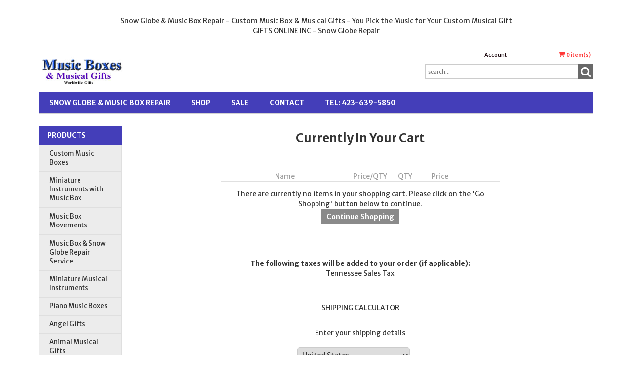

--- FILE ---
content_type: text/html;charset=utf-8
request_url: https://www.giftsonline.net/show_cart.cfm?PID=1329&CartID=518A3CE4-6AF0-4253-B7A87757A18C7860
body_size: 16528
content:

<!DOCTYPE html PUBLIC "-//W3C//DTD XHTML 1.0 Transitional//EN" "http://www.w3.org/TR/xhtml1/DTD/xhtml1-transitional.dtd">
<html>
<head>
<title>Items in Your Shopping Cart</title>
<meta name="keywords" content="SE_Keywords">
<meta name="description" content="SE_Description">
<link href="https://www79.instantestore.com/iestore2_images/css/common_site.css" rel="stylesheet" type="text/css" />
<!-- main JQuery 1.6.1 -->
<script language="Javascript" src="//ajax.googleapis.com/ajax/libs/jquery/1.6.1/jquery.min.js"></script>
<script>var $jq161 = jQuery.noConflict();</script>
<!-- main JQuery 1.12.4 -->
<script language="Javascript" src="//ajax.googleapis.com/ajax/libs/jquery/1.12.4/jquery.min.js"></script>
<script language="Javascript" src="https://media.instantestore.com/jquery/jquery-migrate-1.4.1.js"></script>
<script>var jq12 = jQuery.noConflict();var $amazon = jQuery.noConflict();var $country_state = jQuery.noConflict();var $canvas = jQuery.noConflict();var $checkout = jQuery.noConflict();var $parsley = jQuery.noConflict();var $login = jQuery.noConflict();var $f = jQuery.noConflict();var $trial = jQuery.noConflict();var $j = jQuery.noConflict();var $ = jQuery.noConflict();</script>
<!-- standard Bootstrap -->
<link id="tt" rel="stylesheet" href="https://media.instantestore.com/bootstrap/3.3.6/css/bootstrap.min.css">
<script src="https://media.instantestore.com/bootstrap/3.3.6/js/bootstrap.min.js"></script>
<!-- standard FontAwesome -->
<link rel="stylesheet" href="https://media.instantestore.com/font-awesome/4.6.3/css/font-awesome.min.css">
<script language="javascript" src="/jscript/prettyphoto/js/jquery.prettyPhoto.new.js"></script>
<link href="/jscript/prettyphoto/css/prettyPhoto.css" rel="stylesheet" type="text/css" />
<script type="text/javascript" charset="utf-8">
$jq161(document).ready(function(){
$jq161("a[rel^='prettyPhoto']").prettyPhoto({social_tools:false,show_title:false,allow_resize: false});
});
</script>
<script>
$(document).ready(function(){
$.post("recommend_functions.cfm",
{
type: "setUserTime",
clientUTCOffset: function getClientUTCOffset() {var d = new Date();var clientUTCOffset = d.getTimezoneOffset();return clientUTCOffset;},
checkThis: "602C1F4BB396E30D49814EA372D05625"
}/*, function(data,status){alert("Data: " + data + "\nStatus: " + status);}*/
);
});
</script>
<style>.subtle_input {display:none !important;}</style>
<script src="/jscript/mutation/mutation_events.js"></script>
<script>
var passcfid = "CFID=84d2c592-1af7-4f79-a749-e947f5de4186&CFTOKEN=0&jsessionid=C4B7170CA31DD6168658329C8EBC318B";
</script>
<script>
var gdpr = 1;
var storename = "Gifts Online";
var cid = "0";
var cname = "";
var cprice_level = "0";
var showzerotax = 0;
var rightdate = "28-1-2026";
var dayoftheweek = "4";
var righttime = "16:59:49";
var asiapayglobal = 0;
var currencytype = "$";
</script>
<!-- jQuery (necessary for Bootstrap's JavaScript plugins) -->
<meta name="viewport" content="width=device-width, initial-scale=1, maximum-scale=1">
<meta http-equiv="Content-Type" content="text/html; charset=utf-8" />
<!--webfont-->
<link href="//fonts.googleapis.com/css?family=Merriweather+Sans:300,400,700,800" rel="stylesheet">
<!-- ICON FONTS -->
<!-- cart -->
<script src="images_10/simplicity8/js/simpleCart.min.js"> </script>
<!-- css -->
<link rel="stylesheet" href="images_10/simplicity8/css/flexslider.css" type="text/css" media="screen" />
<link rel="stylesheet" href="images_10/simplicity8/css/swiper.min.css"/>
<link rel="stylesheet" href="images_10/simplicity8/css/jasny-bootstrap.min.css"/>
<!-- JQUERY -->
<script src="images_10/simplicity8/js/jasny-bootstrap.js" type="text/javascript"></script>
<script src="//cdn10.instantestore.com/js/imagesloaded.js"></script>
<script src="/jscript/fixheights.js"></script>
<script src="/jscript/swiper/js/swiper.min.js"></script>
<link href="images_10/simplicity8/site.css?datetime=2026-01-27 04:47:37" rel="stylesheet" type="text/css" />
<meta name="iestemplateversion" content="10">
</head>
<body>
<script>
try {
var customtext = {"POINTS_MESSAGE_2":"Please login, before you can redeem the following products.","RECURRINGVIEWDETAILS":"[View Details]","POPUPPERSONALIZATIONMSG":"Personalization required for product","SHOW_CART_11":"Checkout","YOURORDERISBELOW":"Your order is below","SHOW_CART_17":"Apply Discount","SHIPPING_CAL14":"Unable to calculate shipping rates. Please try again","RECURRINGVALUEALERT":"Recurring\/Installment orders can't checkout with order value less than 0","SHIPPING_CAL02":"Enter your shipping details","SHOW_CART_12":"Customers who bought items in your shopping cart also bought:","E02":"Sorry. The product you want to order,","POPUPCUSTOMIZATIONMSG":"Customization required for product","E03":"is currently out of stock.","SHOW_CART_13":"There are currently no items in your shopping cart. Please click on the 'Go Shopping' button below to continue.","SHIPPING_CAL09":"Please select your state","SHOW_CART_06":"Personalize:","SHIPPING_CAL06":"Calculate Shipping","SHIPPING_CAL03":"Country","SHOW_CART_03":"QTY","SHIPPING_CAL15":"Calculate More","GCLOADINGTEXT2":"Loading Google Checkout...","SHIPPING_CAL17":"Outside","P02":"Close","PAYMENTVIAINSTALLMENTHEADER":"Payment Via Installment?","YOURORDERISBELOW2":"UK mainland customers (excl.Highlands) - Order over","SHOW_CART_16":"Coupon\/Certificate Code:","CONTINUE":"Continue","NOTHANKYOU":"No, Thank you.","GCCONNECTIONFAIL":"Connection failed while preparing information for Google. Please try again.","E01":"Out Of Stock","MODIFY_ORDER":"Modify Order","DAY":"day","GCLOADINGTEXT":"Preparing information for Google...","SHIPPING_CAL12":"Unable to locate city\/state for the ZIP code you entered","GOOGLEIMAGEALTDESC":"Fast checkout through Google","SHIPPING_CAL16":"Within","GCCANNOTCHECKOUT":"Sorry, but you can't check out with your current cart contents using Google Checkout.","SHOW_CART_09":"Continue Shopping","SHOW_CART_02":"Price\/QTY","SHOW_CART_05":"Remove","SHIPPING_CAL08":"Others","GOOGLECHECKOUTEXTRAERROR":"Some required fields were not filled out. Please check your information and try again.","DETAIL":"Detail","NOTSHIPPABLEMSG":"Unable to calculate shipping rates. The selected items may not be be shippable to your location.","SHOW_CART_04":"Price","SUBSCRIBETORECPLAN":"- Subscribed For Recurring Billing","SHOW_CART_14":"Discount Coupon","OUTOFSTOCKMSG":"One or more of the item(s) are out of stock.","E04":"Sorry, there are not enough stock for ","NOTAPPLICABLE":"na","E05":". For now, you can only order a maximum of ","OUT_OF_STOCK_MESSAGE":"%s is currently out of stock.","SHIPPING_CAL10":"Please specify a state","APPROX":"approx.","SHOW_CART_07":"Total:","SHIPPING_CAL11":"Please enter your ZIP code","CHANGE_QTY_01":"Minimum Order Quantity is","SHOW_CART_08":"Empty Cart","SHIPPING_CAL07":"---- Select ----","SHIPPING_CAL04":"State","LOW_IN_STOCK_MESSAGE":"For %s, you can order up to %s item(s) for now.","E06":" item(s).","UPSELL_INFO_HEADER":"Info","POINTS_REDEEM_THIS_PRODUCT":"Redeem This Product","LOADING":"Loading...","MONTH":"Month","UPSELL_CUSTOMER_ALSO_BOUGHT":"Customers who bought this item also bought","OKCOUNTINUE":"Ok, Continue shopping.","SHIPPING_PRODUCT":"Shipping is charged base on the products","MIN_QTY_MESSAGE":"You need to buy at least: \\n","PAYMENTVIAINSTALLMENT":"- Payment Via Installment","PERSONALWHOLESALECOUPON":"Wholesale Discount","RECURRING":"[*plan]","UPSELL_QTY_HEADER":"QTY","STOCKNOTIFY":"Notify Me When Stock Is Available","SUBSCRIBETORECPLANHEADER":"Subscribe to Recurring Plan?","SELECTDATETEXT":"Click To Select Date","UPSELL_MORE_DETAILS":"Click here for more details","UPSELL_ORDER_HEADER":"Order","YES":"yes","SHIPPING_PRODUCT_DESC":"As the products are from different suppliers, shipping is charged differently. Please refer to the products and charges below.","VIEWPRICEIN":"View price in","UPSELL_THUMBNAIL_HEADER":"Thumbnail","UPSELL_NAME_HEADER":"Name","SHIPPING_CAL05":"ZIP","UPSELL_PRICE_HEADER":"Price","UPSELL_ADD_TO_CART":"Add To Cart","S01":"Free Shipping","LABELAVAILABLEPAYMENTMETHODS":"Available Payment Methods","P01":"List Of Products","REDEEM_POINTS":"pts","CALCULATEFAILMSG":"Unable to calculate shipping rates.","SHOW_CART_01":"Name","TAX_TITLE":"The following taxes will be added to your order (if applicable):","UPSELL_ON_SALE":"ON SALE","SHOW_CART_15":"If you have a discount coupon or gift certificate you want to apply to your order, please enter your discount coupon code or gift certificate code below and click on the 'Apply Discount' button.","SHOW_CART_10":"Change QTY","POINTS_REDEEM":"Redeem","UPSELL_INFO":"Info","SHIPPING_CAL13":"There are no shipping charges","RECURRINGPLAN1":"[*plan] = Installment Plan Available","SHIPPING_CAL01":"SHIPPING CALCULATOR","POINTS_CANCEL":"Cancel","YEAR":"Year","UPSELL_APPROX":"(approx.)","YOURORDERISBELOW3":"for FREE shipping and free gifts!","TAX_DESC":"Enter your tax description here","POINTS_MESSAGE_1":"Sorry, you do not have the required points to redeem the following products."}
;
}
catch(err) {
console.log(err);
}
</script>
<link href="/jscript/contentbuilder/assets/ies-basic/ies-snippet-content.css" rel="stylesheet" type="text/css" />
<style type="text/css">
.dropdown {float:center; padding-right:0px;}
.dropdown dt {width:500px; border:2px solid #A7A7A7; padding:0px; cursor:pointer; background:#FFFB99}
.dropdown dt:hover {background:#FFF2CB}
.dropdown dd {position:absolute; overflow:hidden; width:504px; display:none; background:#D3D3D3; z-index:99; opacity:0;padding:0; margin:0}
.dropdown ul {width:204px; border:2px solid #9ac1c9; list-style:none; border-top:none}
.dropdown li {display:inline}
.tabmout {color:#333333; text-decoration:none; background:#FFF2CB;}
.tabmover {background:#FFFB99; color:#000000}
.dropdown .underline {border-bottom:1px solid #b9d6dc;}
td.alert {font-family:Verdana; font-size:11pt; color:#000000;}
td.productalert {font-family:Verdana; font-size:10pt; color:#000000;}
table.backgcolor {background:#FFFFFF;}
body {behavior:url("/jscript/dropdown/csshover3.htc");}
</style>
<script type="text/javascript" src="/jscript/dropdown/dropdown.js"></script>
<div data-iessection="templatetop">
<div class="bg-overlay" style="display: none;"></div>
<header class="navbar navbar-default navbar-trans">
<div class="nav-container">
<div class="col-md-12 topbar">
<div class="" id="aboveTopBar" data-iestype="htmlarea" style="zoom: 1; min-height: 0px;">
<div class="row clearfix iessnippet-basic iessnippet-num-12"><div class="col-md-12" style="text-align:center;">
<p class="iesfontfamily2">Snow Globe &amp; Music Box Repair - Custom Music Box &amp; Musical Gifts - You Pick the Music for Your Custom Musical Gift<br></p><p class="iesfontfamily2">GIFTS ONLINE INC - Snow Globe Repair</p>
</div></div>
</div>
<div class="navbar-header col-md-6">
<!-- NAVBAR LOGO -->
<div class="navbar-brand navbar-logo img-responsive iesfontcolor3">
<div id="logo" class="logo">
<a href="default.cfm">
<img src="images_10/simplicity8/images/logo.png" border="0" alt="Music Boxes Etc">
</a>
</div>
</div>
</div>
<div class="col-md-6 tippy-right">
<div class="tippy-top">
<div class="col-md-4 tippylink text-bg-trans iesfontfamily2 iesfontcolor2">
<ul>
<li class="text-bg-trans-add"><a href="my_account.cfm">Account</a>
</li>
</ul>
</div><div data-ieswidget="586" class="col-md-4 cartbox checkout text-bg-box cart-toggle iesfontfamily2 iesfontcolor1 text-bg-trans-add" id="cd-cart-trigger" data-toggle="offcanvas" data-target="#cart-collapse" data-canvas="body">
<span class="cart"><i class="fa fa-shopping-cart" aria-hidden="true"></i></span>
<span class="cart-total-qty iesfontfamily2"><span id="cart-qty">0 </span><span class="cart-item-text">item(s)</span></span>
</div>
<!-- MENU BUTTON -->
<button type="button" class="navbar-toggle" data-toggle="offcanvas" data-target=".navbar-collapse" data-canvas="body">
<span class="sr-only">Toggle navigation</span>
<span class="icon-bar iesbackgroundcolor1"></span>
<span class="icon-bar iesbackgroundcolor1"></span>
<span class="icon-bar iesbackgroundcolor1"></span>
</button>
</div>
</div>
<div class="col-md-6 tippy-two">
<div class="col-md-4 searchbox iesfontfamily2">
<div id="sb-search" class="sb-search sb-search-open">
<form action="search1.cfm" data-children-count="1" data-dashlane-rid="032de505f7ffbf77" data-form-type="">
<input class="sb-search-input search" value="" id="search" type="text" placeholder="search..." name="Search_Term" data-dashlane-rid="17f02e0de0ed49ca" data-form-type="">
<input class="sb-search-submit searchbutton" type="submit" value="">
<span class="sb-icon-search"><i class="fa fa-search" aria-hidden="true"></i></span>
</form>
</div>
</div>
</div>
<div class="tippy-bottom">
<div class="naka-navbar-top iesfontfamily2 iesbackgroundcolor1 iesfontcolor3">
<ul data-iestype="linkslist">
<li class=""><a href="cat-music-box-snow-globe-repair-service.cfm">Snow Globe &amp; Music Box Repair</a></li><li class=""><a href="cat1.cfm">Shop</a>
</li><li class=""><a href="on_sale.cfm">SALE</a>
</li><li class=""><a href="contact_us.cfm">Contact</a>
</li><li class=""><a href="#">TEL: 423-639-5850</a></li></ul>
</div>
</div>
</div>
</div>
</header>
</div>
<div class="container main-top iesfontfamily2">
<div data-iessection="templateleft" class="template-left-border">
<div class="col-md-4 vnavbar vnavbar-fixed-left navbar-collapse collapse follow-scroll" id="MainMenu" role="navigation">
<div class="visible-xs-block iesbackgroundcolor2">
<a href="default.cfm"><h4 id="home-mobile">Home</h4></a>
</div>
<h4 class="iesbackgroundcolor1"><a href="cat1.cfm">Products</a></h4>
<div class="cat-list-left" id="hara-cat-left"><div class="category1" id="cat-7" data-ieswidget="461"><div><a href="cat_custom.cfm">Custom Music Boxes</a></div></div><div class="category1" id="cat-14" data-ieswidget="461"><div><a href="cat_miniature_instruments_music.cfm">Miniature Instruments with Music Box</a></div></div><div class="category1" id="cat-16" data-ieswidget="461"><div><a href="cat_music_box.cfm">Music Box Movements</a></div></div><div class="category1" id="cat-63" data-ieswidget="461"><div><a href="cat-music-box-snow-globe-repair-service.cfm">Music Box & Snow Globe Repair Service</a></div></div><div class="category1" id="cat-13" data-ieswidget="461"><div><a href="cat_miniature_instruments.cfm">Miniature Musical Instruments</a></div></div><div class="category1" id="cat-12" data-ieswidget="461"><div><a href="cat_piano.cfm">Piano Music Boxes</a></div></div><div class="category1" id="cat-5" data-ieswidget="461"><div><a href="cat_angel_gifts.cfm">Angel Gifts</a></div></div><div class="category1" id="cat-37" data-ieswidget="461"><div><a href="cat_animal_music_boxes.cfm">Animal Musical Gifts</a></div></div><div class="category1" id="cat-10" data-ieswidget="461"><div><a href="cat_animated.cfm">Animated Music Boxes</a></div></div><div class="category1" id="cat-52" data-ieswidget="461"><div><a href="cat-animated-musical-singing-animals.cfm">Animated Musical Singing Animals</a></div></div><div class="category1" id="cat-3" data-ieswidget="461"><div><a href="cat_ballerina_music.cfm">Ballerina Gifts</a></div></div><div class="category1" id="cat-32" data-ieswidget="461"><div><a href="cat-bird-musical-gifts.cfm">Bird Musical Gifts</a></div></div><div class="category1" id="cat-34" data-ieswidget="461"><div><a href="cat_carousels.cfm">Carousels</a></div></div><div class="category1" id="cat-6" data-ieswidget="461"><div><a href="cat_childrens.cfm">Childrens - Baby Gifts</a></div></div><div class="category1" id="cat-1" data-ieswidget="461"><div><a href="cat-classic-favorite.cfm">Classic Favorite</a></div></div><div class="category1" id="cat-39" data-ieswidget="461"><div><a href="cat_crystal_-_glass.cfm">Crystal - Acrylic - Glass</a></div></div><div class="category1" id="cat-17" data-ieswidget="461"><div><a href="cat_dolls.cfm">Dolls Musical</a></div></div><div class="category1" id="cat-45" data-ieswidget="461"><div><a href="cat_fairy_music_boxes.cfm">Fairy Gifts</a></div></div><div class="category1" id="cat-44" data-ieswidget="461"><div><a href="cat-flower-gifts.cfm">Flower Gifts</a></div></div><div class="category1" id="cat-57" data-ieswidget="461"><div><a href="cat-frog-gifts.cfm">Frog Gifts</a></div></div><div class="category1" id="cat-31" data-ieswidget="461"><div><a href="cat_jewelry.cfm">Jewelry Boxes</a></div></div><div class="category1" id="cat-38" data-ieswidget="461"><div><a href="cat_limoge_boxes.cfm">Limoge Boxes</a></div></div><div class="category1" id="cat-2" data-ieswidget="461"><div><a href="cat_miniature.cfm">Miniature Clocks</a></div></div><div class="category1" id="cat-20" data-ieswidget="461"><div><a href="cat_goose.cfm">Musical Eggs</a></div></div><div class="category1" id="cat-21" data-ieswidget="461"><div><a href="cat_musicians_gifts.cfm">Musicians Gifts</a></div></div><div class="category1" id="cat-11" data-ieswidget="461"><div><a href="cat_waterglobes.cfm">Waterglobes</a></div></div><div class="category1" id="cat-4" data-ieswidget="461"><div><a href="cat_wedding.cfm">Wedding & Anniversary</a></div></div><div class="category1" id="cat-18" data-ieswidget="461"><div><a href="cat_christmas.cfm">CHRISTMAS Gifts</a></div></div><div class="category1" id="cat-33" data-ieswidget="461"><div><a href="cat_song.cfm">Song List</a></div></div><div class="category1" id="cat-23" data-ieswidget="461"><div><a href="cat_porcelain.cfm">Porcelain Collectibles Musical</a></div></div><div class="category1" id="cat-30" data-ieswidget="461"><div><a href="cat_religious.cfm">Religious Musical Gifts</a></div></div><div class="category1" id="cat-65" data-ieswidget="461"><div><a href="cat-porcelain-figurines1.cfm">Porcelain Figurines</a></div></div></div>
<div class="visible-xs-block">
<ul>
<li><a href="my_account.cfm">Account</a></li>
</ul>
</div>
</div>
</div>
<div class="cartpg-div">
<script language="javascript">
<!--
window.open("cookie_disable.cfm","thisName",
"height=500,width=500,scrollbars=1");
// -->
</script>
<script language="JavaScript">
function popopenInst(ID, f, p)
{
a = "pop_display_installment.cfm?ID=" + ID + "&f=" + f + "&p=" + p;
window.open(a,'popupwindow','top=100,left=100,directories=no,height=400,location=no,menubar=no,resizable=no,scrollbars=yes,status=no,toolbar=no,width=250');
}
function close()
{
self.close();
}
//#60.
function ShowIt()
{
document.getElementById('checkoutoptions').style.display = '';
document.getElementById('checkoutoptions').style.position = 'absolute';
document.getElementById('checkoutoptions').style.zIndex = '2';
}
function HideIt()
{
document.getElementById('checkoutoptions').style.display = 'none';
}
</script>
<p align="right"><form method="post" name="multi_cur_form" id="multi_cur_form" style="margin:0px;">View price in&#160;&#160;<select name="multi_cur_select" onchange="document.forms.multi_cur_form.submit();" class="cconverter"><option value="AUD">Australian Dollar (AUD)</option><option value="CAD">Canadian Dollar (CAD)</option><option value="GBP">Pounds Sterling (GBP)</option><option value="USD" selected="1">US Dollar (USD)</option><option value="JPY">Yen (JPY)</option><option value="USD">====================</option><option value="BHD">Bahraini Dinar (BHD)</option><option value="THB">Baht (THB)</option><option value="BBD">Barbados Dollar (BBD)</option><option value="BMD">Bermudian Dollar (BMD)</option><option value="BND">Brunei Dollar (BND)</option><option value="CLP">Chilean Peso (CLP)</option><option value="CYP">Cyprus Pound (CYP)</option><option value="DKK">Danish Krone (DKK)</option><option value="EGP">Egyptian Pound (EGP)</option><option value="EUR">Euros (EUR)</option><option value="FJD">Fiji Dollar (FJD)</option><option value="HKD">Hong Kong Dollar (HKD)</option><option value="ISK">Iceland Krona (ISK)</option><option value="INR">Indian Rupee (INR)</option><option value="IRR">Iranian Rial (IRR)</option><option value="ILS">Israeli Shekel (ILS)</option><option value="JOD">Jordanian Dinar (JOD)</option><option value="KES">Kenyan Shilling (KES)</option><option value="KWD">Kuwaiti Dinar (KWD)</option><option value="LBP">Lebanese Pound (LBP)</option><option value="MYR">Malaysian Ringgit (MYR)</option><option value="MXN">Mexican Peso (MXN)</option><option value="ANG">Netherlands Antilles (ANG)</option><option value="NZD">New Zealand Dollar (NZD)</option><option value="NOK">Norwegian Krone (NOK)</option><option value="PKR">Pakistan Rupee (PKR)</option><option value="PHP">Philippine Peso (PHP)</option><option value="PLN">Polish Zloty (PLN)</option><option value="ZAR">Rand (ZAR)</option><option value="IDR">Rupiah (IDR)</option><option value="RUB">Russian Rouble (RUB)</option><option value="SAR">Saudi Riyal (SAR)</option><option value="SGD">Singapore Dollar (SGD)</option><option value="KRW">South-Korean Won (KRW)</option><option value="SDD">Sudanese Dinar (SDD)</option><option value="SDP">Sudanese Pound (SDP)</option><option value="SEK">Sweden Krona (SEK)</option><option value="CHF">Swiss Franc (CHF)</option><option value="SYP">Syrian Pound (SYP)</option><option value="TRL">Turkish Lira (TRL)</option><option value="AED">United Arab Emirates (AED)</option><option value="CNY">Yuan Renminbi (CNY)</option></select></form></p>
<script language="javascript">
function ContinueButton()
{
document.ContinueForm.submit();
}
</script>
<div class="cart-description"><h3>Currently In Your Cart</h3>
<p>These are the items you have bought. To checkout, click on the "Checkout" button. To continue shopping, click on the "Continue Shopping" button.</p>
</div>
<table align="center" cellspacing="0" cellpadding="5" width="100%" id="shopping_cart_info">
<tr valign="middle" class="third_color">
<td width="52%" height="30" colspan="2" align="center" class="header-name">
<span class="header">Name</span>
</td>
<td width="12%" align="center" class="header-price-qty">
<span class="header">Price/QTY</span>
</td>
<td width="12%" align="center" class="header-qty">
<span class="header">QTY</span>
</td>
<td width="12%" align="center" class="header-price">
<span class="header">Price</span>
</td>
</tr>
<tr>
<td align="center" valign="middle" colspan="5" bgcolor="white" class="cart-no-item">
<a class="cart_no_items">There are currently no items in your shopping cart. Please click on the 'Go Shopping' button below to continue.</a>
<p>
<input type="button" value="Continue Shopping" OnClick="location.href='default.cfm'" class="ShowCartContinueBtn">
</td>
</tr>
</table>
<br>
<center>
<b>The following taxes will be added to your order (if applicable):</b><br>
<a class="cart_tax_descriptions2">Tennessee Sales Tax<br></a>
</center>
<BR>
<table width="350" border="0" cellspacing="0" cellpadding="0" align="center" class="shopping-cart-upsell">
<tr>
<td colspan="6" align="center">
</td>
</tr>
</table>
<div id="shipping_calculator">
<table cellspacing="0" cellpadding="5" width="350" class="border_effect2" align="center">
<tr class="third_color">
<td align="center">
<span class="textbold">SHIPPING CALCULATOR</span>
</td>
</tr>
<tr>
<td align="center">
<form name="shippingCal" target="ship_calculator_window" action="https://www.giftsonline.net/shipping_calculator1.cfm" method="post">
<input type="hidden" name="TotalForShip" value="0">
<input type="hidden" name="QTYForShip" value="0">
<input type="hidden" name="WeightForShip" value="0">
<input type="hidden" name="SplitWeightForShip" value="0">
<input type="hidden" name="SeperateWeightForShip" value="0">
<input type="hidden" name="TotalPrice" value="0">
<input type="hidden" name="TotalQTY" value="0">
<input type="hidden" name="ChargeShipping" value="0">
<input type="hidden" name="PIDForShip" value="">
<script language="Javascript">
function form_validation1()
{
var SubmitOk = true;
/***
if(document.shippingCal.selState.value == "")
{
SubmitOk = false;
document.shippingCal.selState.focus();
alert("Please select your state");
}
else if(document.shippingCal.selState.value == 0 && document.shippingCal.txtState.value == "")
{
SubmitOk = false;
document.shippingCal.txtState.focus();
alert("Please specify a state");
}
***/
if(SubmitOk)
{
window.open("","ship_calculator_window","width=500,height=400,left=150,top=150,scrollbars=yes,resizable=yes");
document.shippingCal.submit();
}
}
function form_validation2()
{
var SubmitOk = true;
if(document.shippingCal.txtZip.value == "")
{
SubmitOk = false;
document.shippingCal.txtZip.focus();
alert("Please enter your ZIP code");
}
if(SubmitOk)
{
window.open("","ship_calculator_window","width=500,height=400,left=150,top=150,scrollbars=yes,resizable=yes");
document.shippingCal.submit();
}
}
</script>
<table width="70%" align="center" border="0" cellspacing="1" cellpadding="3" >
<tr>
<td colspan=2 align="center">
<span>Enter your shipping details</span><br>
</td>
</tr>
<tr>
<td align="right" width="35%"> <div class="label">Country:</div></td>
<td align="left" width="65%">
<select name = "selCountry" onchange="showstate();">
<option value="US" selected>United States</option>
<option value="CA">Canada</option>
<option value="GB">United Kingdom</option>
<option value="HK">China (Hong Kong S.A.R)</option>
<option value="IE">Ireland</option>
<option value="JP">Japan</option>
<option value="PR">Puerto Rico</option>
<option value="CH">Switzerland</option>
<option value="AL">Albania</option>
<option value="AD">Andorra</option>
<option value="AU">Australia</option>
<option value="AT">Austria</option>
<option value="AP">Azores</option>
<option value="BY">Belarus</option>
<option value="BE">Belgium</option>
<option value="BA">Bosnia & Herzegovina</option>
<option value="BG">Bulgaria</option>
<option value="HR">Croatia</option>
<option value="CZ">Czech Republic</option>
<option value="DK">Denmark</option>
<option value="EE">Estonia</option>
<option value="FO">Faroe Iss</option>
<option value="FI">Finland</option>
<option value="FR">France</option>
<option value="DE">Germany</option>
<option value="GI">Gibraltar</option>
<option value="GR">Greece</option>
<option value="HU">Hungary</option>
<option value="IS">Iceland</option>
<option value="IT">Italy</option>
<option value="LV">Latvia</option>
<option value="LI">Liechtenstein</option>
<option value="LT">Lithuania</option>
<option value="LU">Luxembourg</option>
<option value="MK">Macedonia</option>
<option value="MT">Malta</option>
<option value="MX">Mexico</option>
<option value="MD">Moldova</option>
<option value="MC">Monaco</option>
<option value="AN">Netherlands Antilles</option>
<option value="NL">Netherlands, The</option>
<option value="NZ">New Zealand</option>
<option value="NO">Norway</option>
<option value="PH">Philippines</option>
<option value="PL">Poland</option>
<option value="PT">Portugal</option>
<option value="RO">Romania</option>
<option value="RU">Russia</option>
<option value="SM">San Marino</option>
<option value="SK">Slovakia</option>
<option value="SI">Slovenia</option>
<option value="ES">Spain</option>
<option value="SJ">Svalbard & Jan Mayen Iss</option>
<option value="SE">Sweden</option>
<option value="TH">Thailand</option>
<option value="UA">Ukraine</option>
<option value="VA">Vatican City State (Holy See)</option>
<option value="YU">Yugoslavia</option>
</select>
</td>
</tr>
<tr>
<td width="35%" align="right"> <div id="usstate1" class="label">State:</div></td>
<td align="left" width="65%">
<div id="usstate2">
<select name="selState">
<option value="0" selected>---- Select ----</option>
<option value="52">AB</option>
<option value="53">BC</option>
<option value="54">MB</option>
<option value="55">NB</option>
<option value="56">NL</option>
<option value="58">NS</option>
<option value="57">NT</option>
<option value="59">NU</option>
<option value="60">ON</option>
<option value="61">PE</option>
<option value="62">QC</option>
<option value="63">SK</option>
<option value="64">YT</option>
<option value="1">Alabama</option>
<option value="2">Alaska</option>
<option value="3">Arizona</option>
<option value="4">Arkansas</option>
<option value="5">California</option>
<option value="6">Colorado</option>
<option value="7">Connecticut</option>
<option value="8">Delaware</option>
<option value="9">District of Columbia</option>
<option value="10">Florida</option>
<option value="11">Georgia</option>
<option value="12">Hawaii</option>
<option value="13">Idaho</option>
<option value="14">Illinois</option>
<option value="15">Indiana</option>
<option value="16">Iowa</option>
<option value="17">Kansas</option>
<option value="18">Kentucky</option>
<option value="19">Louisiana</option>
<option value="20">Maine</option>
<option value="21">Maryland</option>
<option value="22">Massachusetts</option>
<option value="23">Michigan</option>
<option value="24">Minnesota</option>
<option value="25">Mississippi</option>
<option value="26">Missouri</option>
<option value="27">Montana</option>
<option value="28">Nebraska</option>
<option value="29">Nevada</option>
<option value="30">New Hampshire</option>
<option value="31">New Jersey</option>
<option value="32">New Mexico</option>
<option value="33">New York</option>
<option value="34">North Carolina</option>
<option value="35">North Dakota</option>
<option value="36">Ohio</option>
<option value="37">Oklahoma</option>
<option value="38">Oregon</option>
<option value="39">Pennsylvania</option>
<option value="40">Rhode Island</option>
<option value="41">South Carolina</option>
<option value="42">South Dakota</option>
<option value="43">Tennessee</option>
<option value="44">Texas</option>
<option value="45">Utah</option>
<option value="46">Vermont</option>
<option value="47">Virginia</option>
<option value="48">Washington</option>
<option value="49">West Virginia</option>
<option value="50">Wisconsin</option>
<option value="51">Wyoming</option>
<option value="0">Others</option>
</select>
</div>
</td>
</span>
</tr>
<tr>
<td width="35%" align="right"><div class="label" id="otherstate1">State:</div></td>
<td align="left" width="65%">
<div id="otherstate2">
<input type="text" name="txtState" size="15">
</div>
</td>
</div>
</tr>
<tr>
<td align="right" width="35%"> <div class="label">ZIP:</div></td>
<td align="left" width="65%">
<input type="text" name="txtZip" size="10">
&nbsp;&nbsp;
</td>
</tr>
</table>
<br>
<input type="button" name="Calculate" value="Calculate Shipping" onClick="javascript:form_validation1()" class="ShippingCalculatorButton">
</form>
<script language="javascript">
function showstate()
{
if(document.shippingCal.selCountry.value == "US"||document.shippingCal.selCountry.value == "CA"){
document.getElementById("otherstate1").style.display="none";
document.getElementById("otherstate2").style.display="none";
document.getElementById("usstate1").style.display="block";
document.getElementById("usstate2").style.display="block";
}else{
document.getElementById("otherstate1").style.display="block";
document.getElementById("otherstate2").style.display="block";
document.getElementById("usstate1").style.display="none";
document.getElementById("usstate2").style.display="none";
}
}
showstate();
</script>
</td>
</tr>
</table>
</div>
<div id="discount_coupon">
<table cellspacing="0" cellpadding="5" width="350" class="border_effect2" align="center">
<tr class="third_color" align="center">
<td>
<span class="textbold">Discount Coupon</span>
</td>
</tr>
<tr>
<td align="center">
<form name="discountform" action="apply_discount.cfm" method="post">
<div class="regular_text"><span>Coupon/Certificate Code:</span></div> <input type="text" name="Coupon_ID" size="20" maxlength="35">
<input type="submit" value="Apply Discount" class="DiscountCouponButton">
</form>
</td>
</tr>
</table>
</div>
<div id="mobilecartinformation" style="display:none;">
<div id="mobilecartqty">0</div>
<div id="mobilecarttotalvalue">0.00</div>
</div>
<style>
input[type="text"], select{padding:5px;padding:5px;border:1px solid #ccc;border-radius:5px;}
#coupon{text-decoration:underline;font-size:10pt;cursor:pointer;}
.applycouponid{text-decoration:underline;font-size:10pt;cursor:pointer;}
#discount_coupon{display:none;}
</style>
<script>
// var $ = jQuery.noConflict();
$( "#shopping_cart_info" ).removeAttr("width");
$( "#shopping_cart_info td" ).removeAttr("width");
$( ".shopping-cart-upsell").removeAttr("width");
</script>
<script src="/jscript/public_assets/js/showcarttemp.js"></script>
<script>
function clickcoupon(){
$( "input[name='Coupon_ID']" ).val($( '#couponinfo' ).val());
document.discountform.submit();
}
$( "#coupon" ).click(function() {
$( "#coupon" ).html("<input type='text' id='couponinfo' placeholder='Coupon/Certificate Code' style='margin-right:10px;display:inline-block;'><span class='applycouponid' onclick='javascript:clickcoupon();'>apply</span>");
$( "#coupon" ).removeAttr("id");
});
$( "#template_leftcolumn" ).css("display","none"); //for certain template only
</script>
</div></div>
<div data-iessection="templatebottom">
<footer class="iesbackgroundcolor1 iesfontfamily2">
<div class="container" data-dashlane-rid="ba3487b0e02f2875" data-dashlane-classification="newsletter">
<div class="currencyxe"></div>
<div class="col-md-3 newsletter-media">
<div class="newsletter-box">
<form name="newsletter" method="post" action="newsletter1.cfm" data-dashlane-rid="06eb45ae9a754da0" data-form-type="newsletter" data-dashlane-classification="newsletter">
<div id="newsletter-body">
<div id="newsletter-head" class="iesfontfamily2" data-iestype="html" style="min-height: 0px; zoom: 1;">
<p>Let's Keep in touch</p>
</div>
<div id="newsletter-fielddv" data-children-count="2">
<input size="8" name="Email" id="newsletter-field" placeholder="your email" onfocus="ReplaceNewsletter();" type="text" data-dashlane-rid="9ea895f2203494a3" data-form-type="email" data-dashlane-classification="email" data-kwimpalastatus="alive" data-kwimpalaid="1753711364310-0"><input type="text" name="repeatemail" value="" style="display:none;">
<span style="border-block: initial; border-inline: initial; border-start-start-radius: initial; border-start-end-radius: initial; border-end-start-radius: initial; border-end-end-radius: initial; overflow-inline: initial; overflow-block: initial; overscroll-behavior-inline: initial; overscroll-behavior-block: initial; margin-block: initial; margin-inline: initial; scroll-margin-block: initial; scroll-margin-inline: initial; padding-block: initial; padding-inline: initial; scroll-padding-block: initial; scroll-padding-inline: initial; inset-block: initial; inset-inline: initial; block-size: initial; min-block-size: initial; max-block-size: initial; inline-size: initial; min-inline-size: initial; max-inline-size: initial; background-color: initial; background-image: url(&quot;[data-uri]&quot;); background-position: center center; background-repeat: no-repeat; background-attachment: initial; background-clip: initial; background-origin: initial; background-size: contain; background-blend-mode: initial; border: medium none; border-radius: initial; box-decoration-break: initial; -moz-float-edge: initial; display: inline; position: absolute; float: initial; clear: initial; vertical-align: initial; overflow: initial; overflow-anchor: initial; transition: initial; animation: initial; transform: initial; rotate: initial; scale: initial; translate: initial; offset: initial; scroll-behavior: initial; scroll-snap-align: initial; scroll-snap-type: initial; overscroll-behavior: initial; isolation: initial; break-after: initial; break-before: initial; break-inside: initial; resize: initial; perspective: initial; perspective-origin: initial; backface-visibility: initial; transform-box: initial; transform-style: initial; transform-origin: initial; contain: initial; -moz-appearance: initial; -moz-orient: initial; will-change: initial; shape-image-threshold: initial; shape-margin: initial; shape-outside: initial; touch-action: initial; -webkit-line-clamp: initial; columns: initial; column-fill: initial; column-rule: initial; column-span: initial; content: initial; counter-increment: initial; counter-reset: initial; counter-set: initial; opacity: 1; box-shadow: initial; clip: initial; filter: initial; mix-blend-mode: initial; font: initial; font-synthesis: initial; visibility: visible; writing-mode: initial; text-orientation: initial; color-adjust: initial; image-rendering: initial; image-orientation: initial; dominant-baseline: initial; text-anchor: initial; color-interpolation: initial; color-interpolation-filters: initial; fill: initial; fill-opacity: initial; fill-rule: initial; shape-rendering: initial; stroke: initial; stroke-width: initial; stroke-linecap: initial; stroke-linejoin: initial; stroke-miterlimit: initial; stroke-opacity: initial; stroke-dasharray: initial; stroke-dashoffset: initial; clip-rule: initial; marker: initial; paint-order: initial; -moz-context-properties: initial; border-collapse: initial; empty-cells: initial; caption-side: initial; border-spacing: initial; color: initial; text-transform: initial; hyphens: initial; -moz-text-size-adjust: initial; text-indent: initial; overflow-wrap: initial; word-break: initial; text-justify: initial; text-align-last: initial; text-align: initial; letter-spacing: initial; word-spacing: initial; white-space: initial; text-shadow: initial; text-emphasis: initial; text-emphasis-position: initial; -moz-tab-size: initial; line-break: initial; -webkit-text-fill-color: initial; -webkit-text-stroke: initial; ruby-align: initial; ruby-position: initial; text-combine-upright: initial; text-rendering: initial; -moz-control-character-visibility: initial; text-underline-offset: initial; text-underline-position: initial; text-decoration-skip-ink: initial; cursor: initial; pointer-events: initial; -moz-user-input: initial; -moz-user-modify: initial; -moz-user-focus: initial; caret-color: initial; scrollbar-color: initial; list-style: initial; quotes: initial; -moz-image-region: initial; margin: initial; scroll-margin: initial; outline: initial; -moz-outline-radius: initial; outline-offset: initial; padding: initial; scroll-padding: initial; top: 31.3501px; right: initial; bottom: initial; left: 289px; z-index: auto; flex-flow: initial; place-content: initial; place-items: initial; flex: initial; place-self: initial; order: initial; width: 16px; min-width: 16px; max-width: initial; height: 16px; min-height: initial; max-height: initial; box-sizing: initial; object-fit: initial; object-position: initial; grid-area: initial; grid: initial; gap: initial; vector-effect: initial; stop-color: initial; stop-opacity: initial; flood-color: initial; flood-opacity: initial; lighting-color: initial; mask-type: initial; clip-path: initial; mask: initial; x: initial; y: initial; cx: initial; cy: initial; rx: initial; ry: initial; r: initial; table-layout: initial; text-overflow: initial; text-decoration: initial; ime-mode: initial; scrollbar-width: initial; user-select: initial; -moz-window-dragging: initial; -moz-force-broken-image-icon: initial; -moz-box-align: initial; -moz-box-direction: initial; -moz-box-flex: initial; -moz-box-orient: initial; -moz-box-pack: initial; -moz-box-ordinal-group: initial;"></span><span style="border-block: initial; border-inline: initial; border-start-start-radius: initial; border-start-end-radius: initial; border-end-start-radius: initial; border-end-end-radius: initial; overflow-inline: initial; overflow-block: initial; overscroll-behavior-inline: initial; overscroll-behavior-block: initial; margin-block: initial; margin-inline: initial; scroll-margin-block: initial; scroll-margin-inline: initial; padding-block: initial; padding-inline: initial; scroll-padding-block: initial; scroll-padding-inline: initial; inset-block: initial; inset-inline: initial; block-size: initial; min-block-size: initial; max-block-size: initial; inline-size: initial; min-inline-size: initial; max-inline-size: initial; background-color: initial; background-image: url(&quot;[data-uri]&quot;); background-position: center center; background-repeat: no-repeat; background-attachment: initial; background-clip: initial; background-origin: initial; background-size: contain; background-blend-mode: initial; border: medium none; border-radius: initial; box-decoration-break: initial; -moz-float-edge: initial; display: inline; position: absolute; float: initial; clear: initial; vertical-align: initial; overflow: initial; overflow-anchor: initial; transition: initial; animation: initial; transform: initial; rotate: initial; scale: initial; translate: initial; offset: initial; scroll-behavior: initial; scroll-snap-align: initial; scroll-snap-type: initial; overscroll-behavior: initial; isolation: initial; break-after: initial; break-before: initial; break-inside: initial; resize: initial; perspective: initial; perspective-origin: initial; backface-visibility: initial; transform-box: initial; transform-style: initial; transform-origin: initial; contain: initial; -moz-appearance: initial; -moz-orient: initial; will-change: initial; shape-image-threshold: initial; shape-margin: initial; shape-outside: initial; touch-action: initial; -webkit-line-clamp: initial; columns: initial; column-fill: initial; column-rule: initial; column-span: initial; content: initial; counter-increment: initial; counter-reset: initial; counter-set: initial; opacity: 1; box-shadow: initial; clip: initial; filter: initial; mix-blend-mode: initial; font: initial; font-synthesis: initial; visibility: visible; writing-mode: initial; text-orientation: initial; color-adjust: initial; image-rendering: initial; image-orientation: initial; dominant-baseline: initial; text-anchor: initial; color-interpolation: initial; color-interpolation-filters: initial; fill: initial; fill-opacity: initial; fill-rule: initial; shape-rendering: initial; stroke: initial; stroke-width: initial; stroke-linecap: initial; stroke-linejoin: initial; stroke-miterlimit: initial; stroke-opacity: initial; stroke-dasharray: initial; stroke-dashoffset: initial; clip-rule: initial; marker: initial; paint-order: initial; -moz-context-properties: initial; border-collapse: initial; empty-cells: initial; caption-side: initial; border-spacing: initial; color: initial; text-transform: initial; hyphens: initial; -moz-text-size-adjust: initial; text-indent: initial; overflow-wrap: initial; word-break: initial; text-justify: initial; text-align-last: initial; text-align: initial; letter-spacing: initial; word-spacing: initial; white-space: initial; text-shadow: initial; text-emphasis: initial; text-emphasis-position: initial; -moz-tab-size: initial; line-break: initial; -webkit-text-fill-color: initial; -webkit-text-stroke: initial; ruby-align: initial; ruby-position: initial; text-combine-upright: initial; text-rendering: initial; -moz-control-character-visibility: initial; text-underline-offset: initial; text-underline-position: initial; text-decoration-skip-ink: initial; cursor: initial; pointer-events: initial; -moz-user-input: initial; -moz-user-modify: initial; -moz-user-focus: initial; caret-color: initial; scrollbar-color: initial; list-style: initial; quotes: initial; -moz-image-region: initial; margin: initial; scroll-margin: initial; outline: initial; -moz-outline-radius: initial; outline-offset: initial; padding: initial; scroll-padding: initial; top: 31.3501px; right: initial; bottom: initial; left: 289px; z-index: auto; flex-flow: initial; place-content: initial; place-items: initial; flex: initial; place-self: initial; order: initial; width: 16px; min-width: 16px; max-width: initial; height: 16px; min-height: initial; max-height: initial; box-sizing: initial; object-fit: initial; object-position: initial; grid-area: initial; grid: initial; gap: initial; vector-effect: initial; stop-color: initial; stop-opacity: initial; flood-color: initial; flood-opacity: initial; lighting-color: initial; mask-type: initial; clip-path: initial; mask: initial; x: initial; y: initial; cx: initial; cy: initial; rx: initial; ry: initial; r: initial; table-layout: initial; text-overflow: initial; text-decoration: initial; ime-mode: initial; scrollbar-width: initial; user-select: initial; -moz-window-dragging: initial; -moz-force-broken-image-icon: initial; -moz-box-align: initial; -moz-box-direction: initial; -moz-box-flex: initial; -moz-box-orient: initial; -moz-box-pack: initial; -moz-box-ordinal-group: initial;"></span><span style="border-block: initial; border-inline: initial; border-start-start-radius: initial; border-start-end-radius: initial; border-end-start-radius: initial; border-end-end-radius: initial; overflow-inline: initial; overflow-block: initial; overscroll-behavior-inline: initial; overscroll-behavior-block: initial; margin-block: initial; margin-inline: initial; scroll-margin-block: initial; scroll-margin-inline: initial; padding-block: initial; padding-inline: initial; scroll-padding-block: initial; scroll-padding-inline: initial; inset-block: initial; inset-inline: initial; block-size: initial; min-block-size: initial; max-block-size: initial; inline-size: initial; min-inline-size: initial; max-inline-size: initial; background-color: initial; background-image: url(&quot;[data-uri]&quot;); background-position: center center; background-repeat: no-repeat; background-attachment: initial; background-clip: initial; background-origin: initial; background-size: contain; background-blend-mode: initial; border: medium none; border-radius: initial; box-decoration-break: initial; -moz-float-edge: initial; display: inline; position: absolute; float: initial; clear: initial; vertical-align: initial; overflow: initial; overflow-anchor: initial; transition: initial; animation: initial; transform: initial; rotate: initial; scale: initial; translate: initial; offset: initial; scroll-behavior: initial; scroll-snap-align: initial; scroll-snap-type: initial; overscroll-behavior: initial; isolation: initial; break-after: initial; break-before: initial; break-inside: initial; resize: initial; perspective: initial; perspective-origin: initial; backface-visibility: initial; transform-box: initial; transform-style: initial; transform-origin: initial; contain: initial; -moz-appearance: initial; -moz-orient: initial; will-change: initial; shape-image-threshold: initial; shape-margin: initial; shape-outside: initial; touch-action: initial; -webkit-line-clamp: initial; columns: initial; column-fill: initial; column-rule: initial; column-span: initial; content: initial; counter-increment: initial; counter-reset: initial; counter-set: initial; opacity: 1; box-shadow: initial; clip: initial; filter: initial; mix-blend-mode: initial; font: initial; font-synthesis: initial; visibility: visible; writing-mode: initial; text-orientation: initial; color-adjust: initial; image-rendering: initial; image-orientation: initial; dominant-baseline: initial; text-anchor: initial; color-interpolation: initial; color-interpolation-filters: initial; fill: initial; fill-opacity: initial; fill-rule: initial; shape-rendering: initial; stroke: initial; stroke-width: initial; stroke-linecap: initial; stroke-linejoin: initial; stroke-miterlimit: initial; stroke-opacity: initial; stroke-dasharray: initial; stroke-dashoffset: initial; clip-rule: initial; marker: initial; paint-order: initial; -moz-context-properties: initial; border-collapse: initial; empty-cells: initial; caption-side: initial; border-spacing: initial; color: initial; text-transform: initial; hyphens: initial; -moz-text-size-adjust: initial; text-indent: initial; overflow-wrap: initial; word-break: initial; text-justify: initial; text-align-last: initial; text-align: initial; letter-spacing: initial; word-spacing: initial; white-space: initial; text-shadow: initial; text-emphasis: initial; text-emphasis-position: initial; -moz-tab-size: initial; line-break: initial; -webkit-text-fill-color: initial; -webkit-text-stroke: initial; ruby-align: initial; ruby-position: initial; text-combine-upright: initial; text-rendering: initial; -moz-control-character-visibility: initial; text-underline-offset: initial; text-underline-position: initial; text-decoration-skip-ink: initial; cursor: initial; pointer-events: initial; -moz-user-input: initial; -moz-user-modify: initial; -moz-user-focus: initial; caret-color: initial; scrollbar-color: initial; list-style: initial; quotes: initial; -moz-image-region: initial; margin: initial; scroll-margin: initial; outline: initial; -moz-outline-radius: initial; outline-offset: initial; padding: initial; scroll-padding: initial; top: 30.9167px; right: initial; bottom: initial; left: 289px; z-index: auto; flex-flow: initial; place-content: initial; place-items: initial; flex: initial; place-self: initial; order: initial; width: 16px; min-width: 16px; max-width: initial; height: 16px; min-height: initial; max-height: initial; box-sizing: initial; object-fit: initial; object-position: initial; grid-area: initial; grid: initial; gap: initial; vector-effect: initial; stop-color: initial; stop-opacity: initial; flood-color: initial; flood-opacity: initial; lighting-color: initial; mask-type: initial; clip-path: initial; mask: initial; x: initial; y: initial; cx: initial; cy: initial; rx: initial; ry: initial; r: initial; table-layout: initial; text-overflow: initial; text-decoration: initial; ime-mode: initial; scrollbar-width: initial; user-select: initial; -moz-window-dragging: initial; -moz-force-broken-image-icon: initial; -moz-box-align: initial; -moz-box-direction: initial; -moz-box-flex: initial; -moz-box-orient: initial; -moz-box-pack: initial; -moz-box-ordinal-group: initial;"></span><span style="border-block: initial; border-inline: initial; border-start-start-radius: initial; border-start-end-radius: initial; border-end-start-radius: initial; border-end-end-radius: initial; overflow-inline: initial; overflow-block: initial; overscroll-behavior-inline: initial; overscroll-behavior-block: initial; margin-block: initial; margin-inline: initial; scroll-margin-block: initial; scroll-margin-inline: initial; padding-block: initial; padding-inline: initial; scroll-padding-block: initial; scroll-padding-inline: initial; inset-block: initial; inset-inline: initial; block-size: initial; min-block-size: initial; max-block-size: initial; inline-size: initial; min-inline-size: initial; max-inline-size: initial; background-color: initial; background-image: url(&quot;[data-uri]&quot;); background-position: center center; background-repeat: no-repeat; background-attachment: initial; background-clip: initial; background-origin: initial; background-size: contain; background-blend-mode: initial; border: medium none; border-radius: initial; box-decoration-break: initial; -moz-float-edge: initial; display: inline; position: absolute; float: initial; clear: initial; vertical-align: initial; overflow: initial; overflow-anchor: initial; transition: initial; animation: initial; transform: initial; rotate: initial; scale: initial; translate: initial; offset: initial; scroll-behavior: initial; scroll-snap-align: initial; scroll-snap-type: initial; overscroll-behavior: initial; isolation: initial; break-after: initial; break-before: initial; break-inside: initial; resize: initial; perspective: initial; perspective-origin: initial; backface-visibility: initial; transform-box: initial; transform-style: initial; transform-origin: initial; contain: initial; -moz-appearance: initial; -moz-orient: initial; will-change: initial; shape-image-threshold: initial; shape-margin: initial; shape-outside: initial; touch-action: initial; -webkit-line-clamp: initial; columns: initial; column-fill: initial; column-rule: initial; column-span: initial; content: initial; counter-increment: initial; counter-reset: initial; counter-set: initial; opacity: 1; box-shadow: initial; clip: initial; filter: initial; mix-blend-mode: initial; font: initial; font-synthesis: initial; visibility: visible; writing-mode: initial; text-orientation: initial; color-adjust: initial; image-rendering: initial; image-orientation: initial; dominant-baseline: initial; text-anchor: initial; color-interpolation: initial; color-interpolation-filters: initial; fill: initial; fill-opacity: initial; fill-rule: initial; shape-rendering: initial; stroke: initial; stroke-width: initial; stroke-linecap: initial; stroke-linejoin: initial; stroke-miterlimit: initial; stroke-opacity: initial; stroke-dasharray: initial; stroke-dashoffset: initial; clip-rule: initial; marker: initial; paint-order: initial; -moz-context-properties: initial; border-collapse: initial; empty-cells: initial; caption-side: initial; border-spacing: initial; color: initial; text-transform: initial; hyphens: initial; -moz-text-size-adjust: initial; text-indent: initial; overflow-wrap: initial; word-break: initial; text-justify: initial; text-align-last: initial; text-align: initial; letter-spacing: initial; word-spacing: initial; white-space: initial; text-shadow: initial; text-emphasis: initial; text-emphasis-position: initial; -moz-tab-size: initial; line-break: initial; -webkit-text-fill-color: initial; -webkit-text-stroke: initial; ruby-align: initial; ruby-position: initial; text-combine-upright: initial; text-rendering: initial; -moz-control-character-visibility: initial; text-underline-offset: initial; text-underline-position: initial; text-decoration-skip-ink: initial; cursor: initial; pointer-events: initial; -moz-user-input: initial; -moz-user-modify: initial; -moz-user-focus: initial; caret-color: initial; scrollbar-color: initial; list-style: initial; quotes: initial; -moz-image-region: initial; margin: initial; scroll-margin: initial; outline: initial; -moz-outline-radius: initial; outline-offset: initial; padding: initial; scroll-padding: initial; top: 31.3501px; right: initial; bottom: initial; left: 289px; z-index: auto; flex-flow: initial; place-content: initial; place-items: initial; flex: initial; place-self: initial; order: initial; width: 16px; min-width: 16px; max-width: initial; height: 16px; min-height: initial; max-height: initial; box-sizing: initial; object-fit: initial; object-position: initial; grid-area: initial; grid: initial; gap: initial; vector-effect: initial; stop-color: initial; stop-opacity: initial; flood-color: initial; flood-opacity: initial; lighting-color: initial; mask-type: initial; clip-path: initial; mask: initial; x: initial; y: initial; cx: initial; cy: initial; rx: initial; ry: initial; r: initial; table-layout: initial; text-overflow: initial; text-decoration: initial; ime-mode: initial; scrollbar-width: initial; user-select: initial; -moz-window-dragging: initial; -moz-force-broken-image-icon: initial; -moz-box-align: initial; -moz-box-direction: initial; -moz-box-flex: initial; -moz-box-orient: initial; -moz-box-pack: initial; -moz-box-ordinal-group: initial;"></span><span style="border-block: initial; border-inline: initial; border-start-start-radius: initial; border-start-end-radius: initial; border-end-start-radius: initial; border-end-end-radius: initial; overflow-inline: initial; overflow-block: initial; overscroll-behavior-inline: initial; overscroll-behavior-block: initial; margin-block: initial; margin-inline: initial; scroll-margin-block: initial; scroll-margin-inline: initial; padding-block: initial; padding-inline: initial; scroll-padding-block: initial; scroll-padding-inline: initial; inset-block: initial; inset-inline: initial; block-size: initial; min-block-size: initial; max-block-size: initial; inline-size: initial; min-inline-size: initial; max-inline-size: initial; background-color: initial; background-image: url(&quot;[data-uri]&quot;); background-position: center center; background-repeat: no-repeat; background-attachment: initial; background-clip: initial; background-origin: initial; background-size: contain; background-blend-mode: initial; border: medium none; border-radius: initial; box-decoration-break: initial; -moz-float-edge: initial; display: inline; position: absolute; float: initial; clear: initial; vertical-align: initial; overflow: initial; overflow-anchor: initial; transition: initial; animation: initial; transform: initial; rotate: initial; scale: initial; translate: initial; offset: initial; scroll-behavior: initial; scroll-snap-align: initial; scroll-snap-type: initial; overscroll-behavior: initial; isolation: initial; break-after: initial; break-before: initial; break-inside: initial; resize: initial; perspective: initial; perspective-origin: initial; backface-visibility: initial; transform-box: initial; transform-style: initial; transform-origin: initial; contain: initial; -moz-appearance: initial; -moz-orient: initial; will-change: initial; shape-image-threshold: initial; shape-margin: initial; shape-outside: initial; touch-action: initial; -webkit-line-clamp: initial; columns: initial; column-fill: initial; column-rule: initial; column-span: initial; content: initial; counter-increment: initial; counter-reset: initial; counter-set: initial; opacity: 1; box-shadow: initial; clip: initial; filter: initial; mix-blend-mode: initial; font: initial; font-synthesis: initial; visibility: visible; writing-mode: initial; text-orientation: initial; color-adjust: initial; image-rendering: initial; image-orientation: initial; dominant-baseline: initial; text-anchor: initial; color-interpolation: initial; color-interpolation-filters: initial; fill: initial; fill-opacity: initial; fill-rule: initial; shape-rendering: initial; stroke: initial; stroke-width: initial; stroke-linecap: initial; stroke-linejoin: initial; stroke-miterlimit: initial; stroke-opacity: initial; stroke-dasharray: initial; stroke-dashoffset: initial; clip-rule: initial; marker: initial; paint-order: initial; -moz-context-properties: initial; border-collapse: initial; empty-cells: initial; caption-side: initial; border-spacing: initial; color: initial; text-transform: initial; hyphens: initial; -moz-text-size-adjust: initial; text-indent: initial; overflow-wrap: initial; word-break: initial; text-justify: initial; text-align-last: initial; text-align: initial; letter-spacing: initial; word-spacing: initial; white-space: initial; text-shadow: initial; text-emphasis: initial; text-emphasis-position: initial; -moz-tab-size: initial; line-break: initial; -webkit-text-fill-color: initial; -webkit-text-stroke: initial; ruby-align: initial; ruby-position: initial; text-combine-upright: initial; text-rendering: initial; -moz-control-character-visibility: initial; text-underline-offset: initial; text-underline-position: initial; text-decoration-skip-ink: initial; cursor: initial; pointer-events: initial; -moz-user-input: initial; -moz-user-modify: initial; -moz-user-focus: initial; caret-color: initial; scrollbar-color: initial; list-style: initial; quotes: initial; -moz-image-region: initial; margin: initial; scroll-margin: initial; outline: initial; -moz-outline-radius: initial; outline-offset: initial; padding: initial; scroll-padding: initial; top: 31.3501px; right: initial; bottom: initial; left: 289px; z-index: auto; flex-flow: initial; place-content: initial; place-items: initial; flex: initial; place-self: initial; order: initial; width: 16px; min-width: 16px; max-width: initial; height: 16px; min-height: initial; max-height: initial; box-sizing: initial; object-fit: initial; object-position: initial; grid-area: initial; grid: initial; gap: initial; vector-effect: initial; stop-color: initial; stop-opacity: initial; flood-color: initial; flood-opacity: initial; lighting-color: initial; mask-type: initial; clip-path: initial; mask: initial; x: initial; y: initial; cx: initial; cy: initial; rx: initial; ry: initial; r: initial; table-layout: initial; text-overflow: initial; text-decoration: initial; ime-mode: initial; scrollbar-width: initial; user-select: initial; -moz-window-dragging: initial; -moz-force-broken-image-icon: initial; -moz-box-align: initial; -moz-box-direction: initial; -moz-box-flex: initial; -moz-box-orient: initial; -moz-box-pack: initial; -moz-box-ordinal-group: initial;"></span><span style="border-block: initial; border-inline: initial; border-start-start-radius: initial; border-start-end-radius: initial; border-end-start-radius: initial; border-end-end-radius: initial; overflow-inline: initial; overflow-block: initial; overscroll-behavior-inline: initial; overscroll-behavior-block: initial; margin-block: initial; margin-inline: initial; scroll-margin-block: initial; scroll-margin-inline: initial; padding-block: initial; padding-inline: initial; scroll-padding-block: initial; scroll-padding-inline: initial; inset-block: initial; inset-inline: initial; block-size: initial; min-block-size: initial; max-block-size: initial; inline-size: initial; min-inline-size: initial; max-inline-size: initial; background-color: initial; background-image: url(&quot;[data-uri]&quot;); background-position: center center; background-repeat: no-repeat; background-attachment: initial; background-clip: initial; background-origin: initial; background-size: contain; background-blend-mode: initial; border: medium none; border-radius: initial; box-decoration-break: initial; -moz-float-edge: initial; display: inline; position: absolute; float: initial; clear: initial; vertical-align: initial; overflow: initial; overflow-anchor: initial; transition: initial; animation: initial; transform: initial; rotate: initial; scale: initial; translate: initial; offset: initial; scroll-behavior: initial; scroll-snap-align: initial; scroll-snap-type: initial; overscroll-behavior: initial; isolation: initial; break-after: initial; break-before: initial; break-inside: initial; resize: initial; perspective: initial; perspective-origin: initial; backface-visibility: initial; transform-box: initial; transform-style: initial; transform-origin: initial; contain: initial; -moz-appearance: initial; -moz-orient: initial; will-change: initial; shape-image-threshold: initial; shape-margin: initial; shape-outside: initial; touch-action: initial; -webkit-line-clamp: initial; columns: initial; column-fill: initial; column-rule: initial; column-span: initial; content: initial; counter-increment: initial; counter-reset: initial; counter-set: initial; opacity: 1; box-shadow: initial; clip: initial; filter: initial; mix-blend-mode: initial; font: initial; font-synthesis: initial; visibility: visible; writing-mode: initial; text-orientation: initial; color-adjust: initial; image-rendering: initial; image-orientation: initial; dominant-baseline: initial; text-anchor: initial; color-interpolation: initial; color-interpolation-filters: initial; fill: initial; fill-opacity: initial; fill-rule: initial; shape-rendering: initial; stroke: initial; stroke-width: initial; stroke-linecap: initial; stroke-linejoin: initial; stroke-miterlimit: initial; stroke-opacity: initial; stroke-dasharray: initial; stroke-dashoffset: initial; clip-rule: initial; marker: initial; paint-order: initial; -moz-context-properties: initial; border-collapse: initial; empty-cells: initial; caption-side: initial; border-spacing: initial; color: initial; text-transform: initial; hyphens: initial; -moz-text-size-adjust: initial; text-indent: initial; overflow-wrap: initial; word-break: initial; text-justify: initial; text-align-last: initial; text-align: initial; letter-spacing: initial; word-spacing: initial; white-space: initial; text-shadow: initial; text-emphasis: initial; text-emphasis-position: initial; -moz-tab-size: initial; line-break: initial; -webkit-text-fill-color: initial; -webkit-text-stroke: initial; ruby-align: initial; ruby-position: initial; text-combine-upright: initial; text-rendering: initial; -moz-control-character-visibility: initial; text-underline-offset: initial; text-underline-position: initial; text-decoration-skip-ink: initial; cursor: initial; pointer-events: initial; -moz-user-input: initial; -moz-user-modify: initial; -moz-user-focus: initial; caret-color: initial; scrollbar-color: initial; list-style: initial; quotes: initial; -moz-image-region: initial; margin: initial; scroll-margin: initial; outline: initial; -moz-outline-radius: initial; outline-offset: initial; padding: initial; scroll-padding: initial; top: 31.3501px; right: initial; bottom: initial; left: 289px; z-index: auto; flex-flow: initial; place-content: initial; place-items: initial; flex: initial; place-self: initial; order: initial; width: 16px; min-width: 16px; max-width: initial; height: 16px; min-height: initial; max-height: initial; box-sizing: initial; object-fit: initial; object-position: initial; grid-area: initial; grid: initial; gap: initial; vector-effect: initial; stop-color: initial; stop-opacity: initial; flood-color: initial; flood-opacity: initial; lighting-color: initial; mask-type: initial; clip-path: initial; mask: initial; x: initial; y: initial; cx: initial; cy: initial; rx: initial; ry: initial; r: initial; table-layout: initial; text-overflow: initial; text-decoration: initial; ime-mode: initial; scrollbar-width: initial; user-select: initial; -moz-window-dragging: initial; -moz-force-broken-image-icon: initial; -moz-box-align: initial; -moz-box-direction: initial; -moz-box-flex: initial; -moz-box-orient: initial; -moz-box-pack: initial; -moz-box-ordinal-group: initial;"></span><span style="border-block: initial; border-inline: initial; border-start-start-radius: initial; border-start-end-radius: initial; border-end-start-radius: initial; border-end-end-radius: initial; overflow-inline: initial; overflow-block: initial; overscroll-behavior-inline: initial; overscroll-behavior-block: initial; margin-block: initial; margin-inline: initial; scroll-margin-block: initial; scroll-margin-inline: initial; padding-block: initial; padding-inline: initial; scroll-padding-block: initial; scroll-padding-inline: initial; inset-block: initial; inset-inline: initial; block-size: initial; min-block-size: initial; max-block-size: initial; inline-size: initial; min-inline-size: initial; max-inline-size: initial; background-color: initial; background-image: url(&quot;[data-uri]&quot;); background-position: center center; background-repeat: no-repeat; background-attachment: initial; background-clip: initial; background-origin: initial; background-size: contain; background-blend-mode: initial; border: medium none; border-radius: initial; box-decoration-break: initial; -moz-float-edge: initial; display: inline; position: absolute; float: initial; clear: initial; vertical-align: initial; overflow: initial; overflow-anchor: initial; transition: initial; animation: initial; transform: initial; rotate: initial; scale: initial; translate: initial; offset: initial; scroll-behavior: initial; scroll-snap-align: initial; scroll-snap-type: initial; overscroll-behavior: initial; isolation: initial; break-after: initial; break-before: initial; break-inside: initial; resize: initial; perspective: initial; perspective-origin: initial; backface-visibility: initial; transform-box: initial; transform-style: initial; transform-origin: initial; contain: initial; -moz-appearance: initial; -moz-orient: initial; will-change: initial; shape-image-threshold: initial; shape-margin: initial; shape-outside: initial; touch-action: initial; -webkit-line-clamp: initial; columns: initial; column-fill: initial; column-rule: initial; column-span: initial; content: initial; counter-increment: initial; counter-reset: initial; counter-set: initial; opacity: 1; box-shadow: initial; clip: initial; filter: initial; mix-blend-mode: initial; font: initial; font-synthesis: initial; visibility: visible; writing-mode: initial; text-orientation: initial; color-adjust: initial; image-rendering: initial; image-orientation: initial; dominant-baseline: initial; text-anchor: initial; color-interpolation: initial; color-interpolation-filters: initial; fill: initial; fill-opacity: initial; fill-rule: initial; shape-rendering: initial; stroke: initial; stroke-width: initial; stroke-linecap: initial; stroke-linejoin: initial; stroke-miterlimit: initial; stroke-opacity: initial; stroke-dasharray: initial; stroke-dashoffset: initial; clip-rule: initial; marker: initial; paint-order: initial; -moz-context-properties: initial; border-collapse: initial; empty-cells: initial; caption-side: initial; border-spacing: initial; color: initial; text-transform: initial; hyphens: initial; -moz-text-size-adjust: initial; text-indent: initial; overflow-wrap: initial; word-break: initial; text-justify: initial; text-align-last: initial; text-align: initial; letter-spacing: initial; word-spacing: initial; white-space: initial; text-shadow: initial; text-emphasis: initial; text-emphasis-position: initial; -moz-tab-size: initial; line-break: initial; -webkit-text-fill-color: initial; -webkit-text-stroke: initial; ruby-align: initial; ruby-position: initial; text-combine-upright: initial; text-rendering: initial; -moz-control-character-visibility: initial; text-underline-offset: initial; text-underline-position: initial; text-decoration-skip-ink: initial; cursor: initial; pointer-events: initial; -moz-user-input: initial; -moz-user-modify: initial; -moz-user-focus: initial; caret-color: initial; scrollbar-color: initial; list-style: initial; quotes: initial; -moz-image-region: initial; margin: initial; scroll-margin: initial; outline: initial; -moz-outline-radius: initial; outline-offset: initial; padding: initial; scroll-padding: initial; top: 31.3501px; right: initial; bottom: initial; left: 289px; z-index: auto; flex-flow: initial; place-content: initial; place-items: initial; flex: initial; place-self: initial; order: initial; width: 16px; min-width: 16px; max-width: initial; height: 16px; min-height: initial; max-height: initial; box-sizing: initial; object-fit: initial; object-position: initial; grid-area: initial; grid: initial; gap: initial; vector-effect: initial; stop-color: initial; stop-opacity: initial; flood-color: initial; flood-opacity: initial; lighting-color: initial; mask-type: initial; clip-path: initial; mask: initial; x: initial; y: initial; cx: initial; cy: initial; rx: initial; ry: initial; r: initial; table-layout: initial; text-overflow: initial; text-decoration: initial; ime-mode: initial; scrollbar-width: initial; user-select: initial; -moz-window-dragging: initial; -moz-force-broken-image-icon: initial; -moz-box-align: initial; -moz-box-direction: initial; -moz-box-flex: initial; -moz-box-orient: initial; -moz-box-pack: initial; -moz-box-ordinal-group: initial;"></span><span style="border-block: initial; border-inline: initial; border-start-start-radius: initial; border-start-end-radius: initial; border-end-start-radius: initial; border-end-end-radius: initial; overflow-inline: initial; overflow-block: initial; overscroll-behavior-inline: initial; overscroll-behavior-block: initial; margin-block: initial; margin-inline: initial; scroll-margin-block: initial; scroll-margin-inline: initial; padding-block: initial; padding-inline: initial; scroll-padding-block: initial; scroll-padding-inline: initial; inset-block: initial; inset-inline: initial; block-size: initial; min-block-size: initial; max-block-size: initial; inline-size: initial; min-inline-size: initial; max-inline-size: initial; background-color: initial; background-image: url(&quot;[data-uri]&quot;); background-position: center center; background-repeat: no-repeat; background-attachment: initial; background-clip: initial; background-origin: initial; background-size: contain; background-blend-mode: initial; border: medium none; border-radius: initial; box-decoration-break: initial; -moz-float-edge: initial; display: inline; position: absolute; float: initial; clear: initial; vertical-align: initial; overflow: initial; overflow-anchor: initial; transition: initial; animation: initial; transform: initial; rotate: initial; scale: initial; translate: initial; offset: initial; scroll-behavior: initial; scroll-snap-align: initial; scroll-snap-type: initial; overscroll-behavior: initial; isolation: initial; break-after: initial; break-before: initial; break-inside: initial; resize: initial; perspective: initial; perspective-origin: initial; backface-visibility: initial; transform-box: initial; transform-style: initial; transform-origin: initial; contain: initial; -moz-appearance: initial; -moz-orient: initial; will-change: initial; shape-image-threshold: initial; shape-margin: initial; shape-outside: initial; touch-action: initial; -webkit-line-clamp: initial; columns: initial; column-fill: initial; column-rule: initial; column-span: initial; content: initial; counter-increment: initial; counter-reset: initial; counter-set: initial; opacity: 1; box-shadow: initial; clip: initial; filter: initial; mix-blend-mode: initial; font: initial; font-synthesis: initial; visibility: visible; writing-mode: initial; text-orientation: initial; color-adjust: initial; image-rendering: initial; image-orientation: initial; dominant-baseline: initial; text-anchor: initial; color-interpolation: initial; color-interpolation-filters: initial; fill: initial; fill-opacity: initial; fill-rule: initial; shape-rendering: initial; stroke: initial; stroke-width: initial; stroke-linecap: initial; stroke-linejoin: initial; stroke-miterlimit: initial; stroke-opacity: initial; stroke-dasharray: initial; stroke-dashoffset: initial; clip-rule: initial; marker: initial; paint-order: initial; -moz-context-properties: initial; border-collapse: initial; empty-cells: initial; caption-side: initial; border-spacing: initial; color: initial; text-transform: initial; hyphens: initial; -moz-text-size-adjust: initial; text-indent: initial; overflow-wrap: initial; word-break: initial; text-justify: initial; text-align-last: initial; text-align: initial; letter-spacing: initial; word-spacing: initial; white-space: initial; text-shadow: initial; text-emphasis: initial; text-emphasis-position: initial; -moz-tab-size: initial; line-break: initial; -webkit-text-fill-color: initial; -webkit-text-stroke: initial; ruby-align: initial; ruby-position: initial; text-combine-upright: initial; text-rendering: initial; -moz-control-character-visibility: initial; text-underline-offset: initial; text-underline-position: initial; text-decoration-skip-ink: initial; cursor: initial; pointer-events: initial; -moz-user-input: initial; -moz-user-modify: initial; -moz-user-focus: initial; caret-color: initial; scrollbar-color: initial; list-style: initial; quotes: initial; -moz-image-region: initial; margin: initial; scroll-margin: initial; outline: initial; -moz-outline-radius: initial; outline-offset: initial; padding: initial; scroll-padding: initial; top: 31.3501px; right: initial; bottom: initial; left: 289px; z-index: auto; flex-flow: initial; place-content: initial; place-items: initial; flex: initial; place-self: initial; order: initial; width: 16px; min-width: 16px; max-width: initial; height: 16px; min-height: initial; max-height: initial; box-sizing: initial; object-fit: initial; object-position: initial; grid-area: initial; grid: initial; gap: initial; vector-effect: initial; stop-color: initial; stop-opacity: initial; flood-color: initial; flood-opacity: initial; lighting-color: initial; mask-type: initial; clip-path: initial; mask: initial; x: initial; y: initial; cx: initial; cy: initial; rx: initial; ry: initial; r: initial; table-layout: initial; text-overflow: initial; text-decoration: initial; ime-mode: initial; scrollbar-width: initial; user-select: initial; -moz-window-dragging: initial; -moz-force-broken-image-icon: initial; -moz-box-align: initial; -moz-box-direction: initial; -moz-box-flex: initial; -moz-box-orient: initial; -moz-box-pack: initial; -moz-box-ordinal-group: initial;"></span><span id="1753711364310-0" data-dashlanecreated="true" style="border-block: initial; border-inline: initial; border-start-start-radius: initial; border-start-end-radius: initial; border-end-start-radius: initial; border-end-end-radius: initial; overflow-block: initial; overflow-inline: initial; overscroll-behavior-block: initial; overscroll-behavior-inline: initial; margin-block: initial; margin-inline: initial; scroll-margin-block: initial; scroll-margin-inline: initial; padding-block: initial; padding-inline: initial; scroll-padding-block: initial; scroll-padding-inline: initial; inset-block: initial; inset-inline: initial; block-size: initial; min-block-size: initial; max-block-size: initial; inline-size: initial; min-inline-size: initial; max-inline-size: initial; contain-intrinsic-block-size: initial; contain-intrinsic-inline-size: initial; background-color: initial; background-image: url(&quot;moz-extension://e1dd6881-3864-4c3e-b6a3-894f3bec5034/content/injected/logo-autofill-known.svg&quot;); background-position: center center; background-repeat: no-repeat; background-attachment: initial; background-clip: initial; background-origin: initial; background-size: contain; background-blend-mode: initial; border: medium; border-radius: initial; box-decoration-break: initial; -moz-float-edge: initial; display: inline; position: absolute; float: initial; clear: initial; vertical-align: initial; baseline-source: initial; overflow: initial; overflow-anchor: initial; transform: initial; rotate: initial; scale: initial; translate: initial; offset: initial; scroll-behavior: initial; scroll-snap-align: initial; scroll-snap-type: initial; scroll-snap-stop: initial; overscroll-behavior: initial; isolation: initial; break-after: initial; break-before: initial; break-inside: initial; resize: initial; perspective: initial; perspective-origin: initial; backface-visibility: initial; transform-box: initial; transform-style: initial; transform-origin: initial; contain: initial; content-visibility: initial; container: initial; appearance: initial; -moz-orient: initial; will-change: initial; shape-image-threshold: initial; shape-margin: initial; shape-outside: initial; touch-action: initial; -webkit-line-clamp: initial; scrollbar-gutter: initial; zoom: initial; columns: initial; column-fill: initial; column-rule: initial; column-span: initial; content: initial; counter-increment: initial; counter-reset: initial; counter-set: initial; opacity: 1; box-shadow: initial; clip: initial; filter: initial; backdrop-filter: initial; mix-blend-mode: initial; font: initial; font-synthesis: initial; font-palette: initial; math-depth: initial; math-style: initial; visibility: visible; writing-mode: initial; text-orientation: initial; print-color-adjust: initial; image-rendering: initial; image-orientation: initial; dominant-baseline: initial; text-anchor: initial; color-interpolation: initial; color-interpolation-filters: initial; fill: initial; fill-opacity: initial; fill-rule: initial; shape-rendering: initial; stroke: initial; stroke-width: initial; stroke-linecap: initial; stroke-linejoin: initial; stroke-miterlimit: initial; stroke-opacity: initial; stroke-dasharray: initial; stroke-dashoffset: initial; clip-rule: initial; marker: initial; paint-order: initial; border-collapse: initial; empty-cells: initial; caption-side: initial; border-spacing: initial; color: initial; text-transform: initial; hyphens: initial; -moz-text-size-adjust: initial; text-indent: initial; overflow-wrap: initial; word-break: initial; text-justify: initial; text-align-last: initial; text-align: initial; letter-spacing: initial; word-spacing: initial; white-space: initial; text-shadow: initial; text-emphasis: initial; text-emphasis-position: initial; tab-size: initial; line-break: initial; -webkit-text-fill-color: initial; -webkit-text-stroke: initial; ruby-align: initial; ruby-position: initial; text-combine-upright: initial; text-rendering: initial; text-underline-offset: initial; text-underline-position: initial; text-decoration-skip-ink: initial; hyphenate-character: initial; forced-color-adjust: initial; -webkit-text-security: initial; hyphenate-limit-chars: initial; text-wrap: initial; cursor: pointer; pointer-events: initial; caret-color: initial; accent-color: initial; color-scheme: initial; scrollbar-color: initial; list-style: initial; quotes: initial; margin: initial; overflow-clip-margin: initial; scroll-margin: initial; outline: initial; outline-offset: initial; padding: initial; scroll-padding: initial; page: initial; top: 30.9165px; right: initial; bottom: initial; left: 289px; z-index: auto; flex-flow: initial; place-content: initial; place-items: initial; flex: initial; place-self: initial; order: initial; height: 16px; min-height: initial; max-height: initial; width: 16px; min-width: 16px; max-width: initial; box-sizing: initial; object-fit: initial; object-position: initial; grid-area: initial; grid: initial; gap: initial; aspect-ratio: initial; contain-intrinsic-size: initial; vector-effect: initial; stop-color: initial; stop-opacity: initial; flood-color: initial; flood-opacity: initial; lighting-color: initial; mask-type: initial; clip-path: initial; mask: initial; x: initial; y: initial; cx: initial; cy: initial; rx: initial; ry: initial; r: initial; d: initial; table-layout: initial; text-overflow: initial; text-decoration: initial; ime-mode: initial; scrollbar-width: initial; user-select: initial; -moz-window-dragging: initial; -moz-force-broken-image-icon: initial; transition: initial; animation: initial; animation-composition: initial; -moz-box-align: initial; -moz-box-direction: initial; -moz-box-flex: initial; -moz-box-orient: initial; -moz-box-pack: initial; -moz-box-ordinal-group: initial;"></span></div>
<div id="newsletter-submit" class="iesfontfamily2">
<input value="Subscribe" id="newsletter-submit-button" type="submit" data-dashlane-rid="99d7187e19eed711" data-form-type="action,subscribe" data-dashlane-classification="action,subscribe">
</div>
</div>
</form>
</div>
<div class="media" data-iestype="html" style="min-height: 0px; zoom: 1;">
<p class="bolder">Elsewhere</p>
<div class="blocking">
<img class="img-responsive stockphoto" src="images_10/simplicity8/images/fb.png" alt="facebook" id="fb">
<img class="img-responisve stockphoto" src="images_10/simplicity8/images/tweet.png" alt="twitter" id="tweet">
<img class="img-responsive stockphoto" src="images_10/simplicity8/images/pin.png" alt="pinterest" id="pin">
<img class="img-responsive stockphoto" src="images_10/simplicity8/images/g+.png" alt="google" id="g+">
</div>
</div>
</div>
<div class="col-md-3 footerlinks">
<div class="bolder" data-iestype="html" style="min-height: 0px; zoom: 1;"><p>Store Help</p></div>
<ul data-iestype="linkslist">
<li><a href="about.cfm">About Us</a></li>
<li><a href="contact_us.cfm">Contact</a></li>
<li><a href="faq.cfm">FAQ</a></li>
<li><a href="privacy.cfm">Privacy Policy</a></li>
</ul>
</div>
<div class="col-md-3 footerlinks">
<div class="bolder" data-iestype="html" style="min-height: 0px; zoom: 1;"><p>Navigate</p></div>
<ul data-iestype="linkslist">
<li><a href="show_wish_list.cfm">Wishlist</a></li>
<li><a href="my_account.cfm">Account</a></li>
<li><a href="view_my_orders.cfm">Order Tracking</a></li>
</ul>
</div>
<div class="col-md-3 footerlinks otherlinks">
<div class="bolder" data-iestype="html" style="min-height: 0px; zoom: 1;"><p>Other Links</p></div>
</div>
<div class="col-md-12 payment" data-iestype="html" style="min-height: 0px; zoom: 1;">
<div class="blocking">
<div class="payment-img"><img class="img-responsive stockphoto" src="images_10/simplicity8/images/payment-paypal.png" alt="payment gateways" id="payment-paypal"></div>
<div class="payment-img"><img class="img-responsive stockphoto" src="images_10/simplicity8/images/payment-amex.png" alt="payment gateways" id="payment-amex"></div>
<div class="payment-img"><img class="img-responsive stockphoto" src="images_10/simplicity8/images/payment-visa.png" alt="payment gateways" id="payment-visa"></div>
<div class="payment-img"><img class="img-responsive stockphoto" src="images_10/simplicity8/images/payment-master.png" alt="payment gateways" id="payment-master"></div>
<div class="payment-img"><img class="img-responsive stockphoto" src="images_10/simplicity8/images/payment-discover.png" alt="payment gateways" id="payment-discover"></div>
</div>
</div>
<div class="copyright col-md-12">
<style>#copyright .footer {padding:0;}</style><div id="copyright" data-ieswidget="593">
<style>#copyright .footer {padding:0;}</style>All rights reserved. Copyright Gifts Online 2026</div></div>
</div>
</footer>
<div class="modal fade bs-example-modal-lg iesfontfamily2 iesfontcolor2" tabindex="-1" role="dialog" aria-labelledby="myLargeModalLabel">
<div class="modal-dialog modal-lg">
<div class="modal-content">
<div class="modal-header">
<button type="button" class="close" data-dismiss="modal">×</button>
<h4 id="modal-product-name"></h4>
</div>
<div class="modal-body">
<div id="modal-product-pic"><img src="" id="modal-product-pic-img"></div>
<div id="modal-product-price"></div>
<div class="modalbox-btns">
<div id="modal-product-cart" class="iesbackgroundcolor3"><a id="modal-cart-link">Add To Cart</a></div>
<div id="modal-product-link"><a id="modal-prod-link">View Product</a></div>
</div>
</div>
</div>
</div>
</div>
<div class="cartpanel navmenu navmenu-default navmenu-fixed-right offcanvas iesfontfamily2 iesfontcolor2" id="cart-collapse" style="display: none;">
<!-- Shopping-cart-mini --><div data-ieswidget="592">
<div id="cd-cart">
<div class="cd-cart-content">
<ul class="cd-cart-items">
</ul>
<!-- cd-cart-items -->
<div class="cd-cart-total"><div class="cart-header"><i class="fa fa-chevron-right" aria-hidden="true"></i><h4>MY CART</h4></div>
<div class="hara-cart-total">
<div class="view-cart iesfontcolor1" onclick="location.href='show_cart.cfm';">View Cart</div>
<p>Total <span>$0.00</span></p>
</div>
<a href="checkout.cfm" class="checkout-btn iesbackgroundcolor3">Checkout</a>
</div> <!-- cd-cart-total -->
</div> <!-- end-shopping-cart-mini -->
</div>
<!-- end-shopping-cart-mini -->
</div>
</div>
<!-- JS -->
<script src="images_10/simplicity8/js/uisearch.js"></script>
<script src="images_10/simplicity8/js/classie.js"></script>
<script src="images_10/simplicity8/js/uisearch.js"></script>
<script src="images_10/simplicity8/js/shrinker-modal.js"></script>
<!--script src="/jscript/public_assets/js/add_to_cart.js"></script-->
<script>
var hidedropdown;
$(".mega-dropdown").mouseenter(function() {
$(".mega-dropdown #category-list").css("display","block");
clearTimeout(hidedropdown);
});
$(".mega-dropdown").mouseleave(function() {
hidedropdown = setTimeout(function(){
$(".mega-dropdown #category-list").css("display","none");
}, 400);
});
$(".mega-dropdown").click(function() {
$(".mega-dropdown #category-list").css("display","block");
clearTimeout(hidedropdown);
});
$("[data-toggle='dropdown']").click(function(){
$("div#category-list").toggle();
});
</script>
<script>
//new UISearch( document.getElementById( 'sb-search' ) );
</script>
<script>
// (function($) {
// var element = $('.follow-scroll'),
// originalY = element.offset().top;
// Space between element and top of screen (when scrolling)
// var topMargin = 20;
// var scrollLimit = $('.vnavbar').closest('.mainbody').offset().top + $('.vnavbar').closest('.mainbody').outerHeight() - $('.follow-scroll').outerHeight();
// Should probably be set in CSS; but here just for emphasis
// element.css('position', 'relative');
// $(window).on('scroll', function(event) {
// var scrollTop = $(window).scrollTop();
// if (scrollTop < scrollLimit){
// element.stop(false, false).animate({
// top: scrollTop < originalY
// ? 0
// : scrollTop - originalY + topMargin
// }, 300);
// }
// });
//})(jQuery);
</script>
<script>
$(".quick-cat img").hover(function(){
$( this ).parent().find('.cat-textbox').addClass( "background-white" );
}, function(){
$( this ).parent().find('.cat-textbox').removeClass( "background-white" );
});
</script>
<script>
$(document).ready(function(){
$('.cart-toggle').click(function(event){
event.stopPropagation();
$("#cart-collapse").toggle("slide");
$('.bg-overlay').show();
});
$("#cart-collapse").on("click", function (event) {
event.stopPropagation();
});
});
$('.cart-header i').on("click", function () {
$("#cart-collapse").hide();
$('.bg-overlay').hide();
});
$(document).on("click", function () {
$("#cart-collapse").hide();
// $('.bg-overlay').hide();
});
//$( ".cart-toggle" ).click(function() {
// $( '#cart-collapse' ).toggle();
//});
</script>
<script>
jQuery(document).ready(function(){
jQuery("[data-toggle='collapse']").click(function(){
event.preventDefault();
var mytarget = jQuery(this).attr('data-target');
jQuery("#" + mytarget).toggle();
});
});
$(document).ready(function(){
checkScreenSize();
});
$(window).resize(function(){
checkScreenSize();
});
function checkScreenSize(){
// Create the measurement node
var scrollDiv = document.createElement("div");
scrollDiv.className = "scrollbar-measure";
document.body.appendChild(scrollDiv);
// Get the scrollbar width
var scrollbarWidth = scrollDiv.offsetWidth - scrollDiv.clientWidth;
// Delete the DIV
document.body.removeChild(scrollDiv);
var width = $(window).width()+scrollbarWidth;
if(width <= 767){
$('.hara-navbar-top').addClass('navmenu navmenu-default navmenu-fixed-right offcanvas');
}
else{
$('.vnavbar').removeClass('navmenu navmenu-default navmenu-fixed-right offcanvas');
$('.vnavbar').find('a').each(function(){
var haraCompareText=$('.page_description_header_main').text();
var haraListText=$(this).text();
if(haraCompareText.length>0 && haraListText.indexOf(haraCompareText) >= 0){
$(this).addClass('iesfontcolor1');
}
});
}
}
$('.carttext').addClass('iesfontcolor1');
$(document).ready(function(){
$('.navbar-toggle').on("click", function (e) {
e.preventDefault();
// if ($('.hara-navbar-top:not(".offcanvas-clone")').hasClass('in canvas-slid')) {
// console.log('show');
// $('.bg-overlay').hide();
// }
if (!$('.hara-navbar-top:not(".offcanvas-clone")').hasClass('in canvas-slid')) {
$('.bg-overlay').show();
}
});
$('.bg-overlay').on('click', function (e){
e.preventDefault();
$('.bg-overlay').removeAttr('style');
for (i = 0; i < 500; i++) {
setTimeout(function(){$('.bg-overlay').removeAttr('style'); }, i);
}
});
});
</script>
<script>
$(document).ready(function(){
if ( $("div.product_pic_div").length > 0) {
$("div.product_pic_div").imagesLoaded(function(){
fixheight("div.product","div.product_pic_div","div.product_name");
});
$(window).resize(function(){
console.log('resize fixheight');
fixheight("div.product","div.product_pic_div","div.product_name");
});
setTimeout(function(){
fixheight("div.product","div.product_pic_div","div.product_name");
}, 2000);
}
});
</script>
</div>
<script>jQuery(document).ready(function(){
if (/chrom(e|ium)/.test(navigator.userAgent.toLowerCase())) {
jQuery('body').css('opacity', '1.0')
}
});
// Handle "placeholder" if placeholder is not supported (eg. IE9 and below)
if (document.createElement("input").placeholder == undefined) {
jQuery(function() {
jQuery('[placeholder]').focus(function() {
var input = jQuery(this);
if (input.val() == input.attr('placeholder')) {
input.val('');
input.removeClass('placeholder');
}
}).blur(function() {
var input = jQuery(this);
if (input.val() == '' || input.val() == input.attr('placeholder')) {
input.addClass('placeholder');
input.val(input.attr('placeholder'));
}
});
jQuery('[placeholder]').parents('form').submit(function() {
jQuery(this).find('[placeholder]').each(function() {
var input = jQuery(this);
if (input.val() == input.attr('placeholder')) {
input.val('');
}
})
});
});
}
</script>
<script language="javascript" src="/jscript/js.cookie.js"></script>
<script src="/jscript/responsify.min.js"></script>
<script type="text/javascript">var popupVar1 = "ndfhfgnsw43egt4gsg4d";</script>
<script src="/jscript/iespopup/assets/js/iesPopup.js"></script>
<script src="/jscript/public_assets/js/newsletter.js"></script>
</body>
</html>


--- FILE ---
content_type: application/javascript
request_url: https://www.giftsonline.net/jscript/responsify.min.js
body_size: 578
content:
!function(t){t.fn.responsify=function(){return this.each(function(){var e,r,a,i,o,h,n,s,f,u,c,d,p=t(this);if(e=p.width(),r=p.height(),a=p.parent().width(),i=p.parent().height(),o=Number(p.attr("data-focus-left")),h=Number(p.attr("data-focus-top")),n=Number(p.attr("data-focus-right")),s=Number(p.attr("data-focus-bottom")),e/r>a/i){var b=(n-o)*e;b/r>a/i?(u=r*a/b,f=e*a/b,d=-o*f,c=(i-u)/2):(u=i,f=i*e/r,d=a/2-(o+n)*f/2,d=d>0?0:d,d=a-d-f>0?a-f:d,c=0)}else{var l=(s-h)*r;l/e>i/a?(f=e*i/l,u=r*i/l,c=-h*u,d=(a-f)/2):(f=a,u=a*r/e,c=i/2-(h+s)*u/2,c=c>0?0:c,c=i-c-u>0?i-u:c,d=0)}p.parent().css({overflow:"hidden"}),p.css({position:"relative",height:u,width:f,left:d,top:c})})}}(jQuery);
